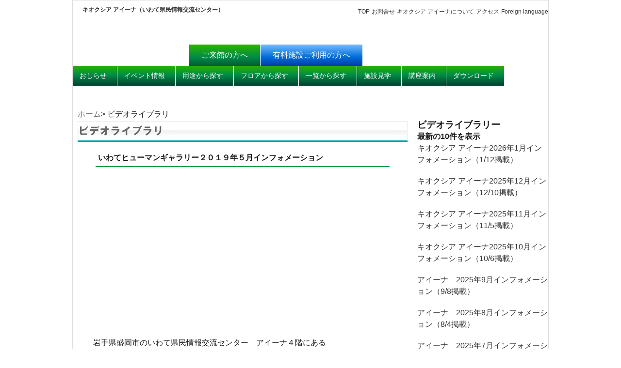

--- FILE ---
content_type: text/html; charset=UTF-8
request_url: http://spf-aiina.sakura.ne.jp/wordpress/?p=31838
body_size: 30418
content:


<!DOCTYPE html PUBLIC "-//W3C//DTD XHTML 1.0 Strict//EN" "http://www.w3.org/TR/xhtml1/DTD/xhtml1-strict.dtd">
<html xmlns="http://www.w3.org/1999/xhtml" lang="ja" xml:lang="ja">
<head>
<meta http-equiv="Content-Type" content="text/html; charset=utf-8" />
<title>いわてヒューマンギャラリー２０１９年５月インフォメーション &nbsp;&#8211;&nbsp;  アイーナ いわて県民情報交流センター</title>
<link rel="icon" href="/favicon.ico" type="image/vnd.microsoft.icon">
<link rel="shortcut icon" href="/favicon.ico" type="image/vnd.microsoft.icon">

<meta http-equiv="Content-Script-Type" content="text/javascript" />
<meta http-equiv="Content-Style-Type" content="text/css" />
<link href="http://spf-aiina.sakura.ne.jp/wordpress/wp-content/themes/aiinaSPF/style.css" rel="stylesheet" type="text/css" />
<link rel="stylesheet" type="text/css" href="https://spf-aiina.sakura.ne.jp/wordpress/wp-content/themes/aiinaSPF/main.css">
<link rel="stylesheet" type="text/css" href="https://spf-aiina.sakura.ne.jp/wordpress/wp-content/themes/aiinaSPF/css/crossFader.css?20150329">
<link rel="stylesheet" media="screen" href="https://spf-aiina.sakura.ne.jp/wordpress/wp-content/themes/aiinaSPF/css/superfish.css?20150329">
<link rel="stylesheet" media="screen" href="https://spf-aiina.sakura.ne.jp/wordpress/wp-content/themes/aiinaSPF/css/superfish-navbar.css?20150329">
<script type="text/javascript" src="https://spf-aiina.sakura.ne.jp/wordpress/wp-content/themes/aiinaSPF/js/jquery.js"></script>
<script type="text/javascript" src="https://spf-aiina.sakura.ne.jp/wordpress/wp-content/themes/aiinaSPF/js/jquery.crossFader.js"></script>
<script type="text/javascript" src="https://spf-aiina.sakura.ne.jp/wordpress/wp-content/themes/aiinaSPF/js/jquery.carouFredSel-6.2.0-packed.js"></script>
<script src="https://spf-aiina.sakura.ne.jp/wordpress/wp-content/themes/aiinaSPF/js/hoverIntent.js"></script>
<script src="https://spf-aiina.sakura.ne.jp/wordpress/wp-content/themes/aiinaSPF/js/superfish.js"></script>
<script src="https://spf-aiina.sakura.ne.jp/wordpress/wp-content/themes/aiinaSPF/js/badge.js"></script>

<!-- aiina 2022 header block added -->
<link rel="stylesheet" type="text/css" href="http://spf-aiina.sakura.ne.jp/wordpress/wp-content/themes/aiinaSPF/main.css">
<link rel="stylesheet" type="text/css" href="http://spf-aiina.sakura.ne.jp/wordpress/wp-content/themes/aiinaSPF/style2022.css?221124">
<link rel="stylesheet" type="text/css" href="http://spf-aiina.sakura.ne.jp/wordpress/wp-content/themes/aiinaSPF/css/crossFader.css?20150329">
<link rel="stylesheet" media="screen" href="http://spf-aiina.sakura.ne.jp/wordpress/wp-content/themes/aiinaSPF/css/superfish.css?20150329">
<link rel="stylesheet" media="screen" href="http://spf-aiina.sakura.ne.jp/wordpress/wp-content/themes/aiinaSPF/css/superfish-navbar.css?20150329">
<script type="text/javascript" src="http://spf-aiina.sakura.ne.jp/wordpress/wp-content/themes/aiinaSPF/js/jquery.js"></script>
<script type="text/javascript" src="http://spf-aiina.sakura.ne.jp/wordpress/wp-content/themes/aiinaSPF/js/jquery.crossFader.js"></script>
<script type="text/javascript" src="http://spf-aiina.sakura.ne.jp/wordpress/wp-content/themes/aiinaSPF/js/jquery.carouFredSel-6.2.0-packed.js"></script>
<script src="http://spf-aiina.sakura.ne.jp/wordpress/wp-content/themes/aiinaSPF/js/hoverIntent.js"></script>
<script src="http://spf-aiina.sakura.ne.jp/wordpress/wp-content/themes/aiinaSPF/js/superfish.js"></script>
<script src="http://spf-aiina.sakura.ne.jp/wordpress/wp-content/themes/aiinaSPF/js/badge.js"></script>
<!-- modal -->
<link rel="stylesheet" type="text/css" href="http://spf-aiina.sakura.ne.jp/wordpress/wp-content/themes/aiinaSPF/css/remodal.css">
<link rel="stylesheet" type="text/css" href="http://spf-aiina.sakura.ne.jp/wordpress/wp-content/themes/aiinaSPF/css/remodal-default-theme.css">
<!--script type="text/javascript" src="http://spf-aiina.sakura.ne.jp/wordpress/wp-content/themes/aiinaSPF/js/jquery.min.js"></script-->
<script type="text/javascript" src="http://spf-aiina.sakura.ne.jp/wordpress/wp-content/themes/aiinaSPF/js/remodal.min.js"></script>
<!-- modal -->
<!-- fontawesome -->
<link href="https://use.fontawesome.com/releases/v5.15.1/css/all.css" rel="stylesheet">
<script type="text/javascript">
$(function() {
    $("#tab li").click(function() {
        var num = $("#tab li").index(this);
        $(".content_wrap").addClass('disnon');
        $(".content_wrap").eq(num).removeClass('disnon');
        $("#tab li").removeClass('select');
        $(this).addClass('select')
    });
});

//superfish

	jQuery(document).ready(function(){
		jQuery('ul.sf-menu').superfish({
			pathClass:  'current'
		});
		jQuery('ul.sf-menu2').superfish({
			pathClass:  'current'
		});	
	});


</script>
 
<link rel='dns-prefetch' href='//s.w.org' />
<link rel="alternate" type="application/rss+xml" title="アイーナ いわて県民情報交流センター &raquo; フィード" href="https://spf-aiina.sakura.ne.jp/wordpress/?feed=rss2" />
<link rel="alternate" type="application/rss+xml" title="アイーナ いわて県民情報交流センター &raquo; コメントフィード" href="https://spf-aiina.sakura.ne.jp/wordpress/?feed=comments-rss2" />
		<script type="text/javascript">
			window._wpemojiSettings = {"baseUrl":"https:\/\/s.w.org\/images\/core\/emoji\/12.0.0-1\/72x72\/","ext":".png","svgUrl":"https:\/\/s.w.org\/images\/core\/emoji\/12.0.0-1\/svg\/","svgExt":".svg","source":{"concatemoji":"http:\/\/spf-aiina.sakura.ne.jp\/wordpress\/wp-includes\/js\/wp-emoji-release.min.js?ver=5.2.21"}};
			!function(e,a,t){var n,r,o,i=a.createElement("canvas"),p=i.getContext&&i.getContext("2d");function s(e,t){var a=String.fromCharCode;p.clearRect(0,0,i.width,i.height),p.fillText(a.apply(this,e),0,0);e=i.toDataURL();return p.clearRect(0,0,i.width,i.height),p.fillText(a.apply(this,t),0,0),e===i.toDataURL()}function c(e){var t=a.createElement("script");t.src=e,t.defer=t.type="text/javascript",a.getElementsByTagName("head")[0].appendChild(t)}for(o=Array("flag","emoji"),t.supports={everything:!0,everythingExceptFlag:!0},r=0;r<o.length;r++)t.supports[o[r]]=function(e){if(!p||!p.fillText)return!1;switch(p.textBaseline="top",p.font="600 32px Arial",e){case"flag":return s([55356,56826,55356,56819],[55356,56826,8203,55356,56819])?!1:!s([55356,57332,56128,56423,56128,56418,56128,56421,56128,56430,56128,56423,56128,56447],[55356,57332,8203,56128,56423,8203,56128,56418,8203,56128,56421,8203,56128,56430,8203,56128,56423,8203,56128,56447]);case"emoji":return!s([55357,56424,55356,57342,8205,55358,56605,8205,55357,56424,55356,57340],[55357,56424,55356,57342,8203,55358,56605,8203,55357,56424,55356,57340])}return!1}(o[r]),t.supports.everything=t.supports.everything&&t.supports[o[r]],"flag"!==o[r]&&(t.supports.everythingExceptFlag=t.supports.everythingExceptFlag&&t.supports[o[r]]);t.supports.everythingExceptFlag=t.supports.everythingExceptFlag&&!t.supports.flag,t.DOMReady=!1,t.readyCallback=function(){t.DOMReady=!0},t.supports.everything||(n=function(){t.readyCallback()},a.addEventListener?(a.addEventListener("DOMContentLoaded",n,!1),e.addEventListener("load",n,!1)):(e.attachEvent("onload",n),a.attachEvent("onreadystatechange",function(){"complete"===a.readyState&&t.readyCallback()})),(n=t.source||{}).concatemoji?c(n.concatemoji):n.wpemoji&&n.twemoji&&(c(n.twemoji),c(n.wpemoji)))}(window,document,window._wpemojiSettings);
		</script>
		<style type="text/css">
img.wp-smiley,
img.emoji {
	display: inline !important;
	border: none !important;
	box-shadow: none !important;
	height: 1em !important;
	width: 1em !important;
	margin: 0 .07em !important;
	vertical-align: -0.1em !important;
	background: none !important;
	padding: 0 !important;
}
</style>
	<link rel='stylesheet' id='wp-block-library-css'  href='http://spf-aiina.sakura.ne.jp/wordpress/wp-includes/css/dist/block-library/style.min.css?ver=5.2.21' type='text/css' media='all' />
<link rel='stylesheet' id='fancybox-for-wp-css'  href='http://spf-aiina.sakura.ne.jp/wordpress/wp-content/plugins/fancybox-for-wordpress/assets/css/fancybox.css?ver=1.3.4' type='text/css' media='all' />
<link rel='stylesheet' id='slb_core-css'  href='http://spf-aiina.sakura.ne.jp/wordpress/wp-content/plugins/simple-lightbox/client/css/app.css?ver=2.7.1' type='text/css' media='all' />
<script type='text/javascript' src='http://spf-aiina.sakura.ne.jp/wordpress/wp-includes/js/jquery/jquery.js?ver=1.12.4-wp'></script>
<script type='text/javascript' src='http://spf-aiina.sakura.ne.jp/wordpress/wp-includes/js/jquery/jquery-migrate.min.js?ver=1.4.1'></script>
<script type='text/javascript' src='http://spf-aiina.sakura.ne.jp/wordpress/wp-content/plugins/fancybox-for-wordpress/assets/js/jquery.fancybox.js?ver=1.3.4'></script>
<link rel='https://api.w.org/' href='https://spf-aiina.sakura.ne.jp/wordpress/index.php?rest_route=/' />
<link rel="EditURI" type="application/rsd+xml" title="RSD" href="https://spf-aiina.sakura.ne.jp/wordpress/xmlrpc.php?rsd" />
<link rel="wlwmanifest" type="application/wlwmanifest+xml" href="http://spf-aiina.sakura.ne.jp/wordpress/wp-includes/wlwmanifest.xml" /> 
<link rel='prev' title='ホームページ不具合について　※復旧いたしました。' href='https://spf-aiina.sakura.ne.jp/wordpress/?p=31826' />
<link rel='next' title='県民プラザの利用について【２０１９年３月３日】' href='https://spf-aiina.sakura.ne.jp/wordpress/?p=31840' />
<link rel="canonical" href="https://spf-aiina.sakura.ne.jp/wordpress/?p=31838" />
<link rel='shortlink' href='https://spf-aiina.sakura.ne.jp/wordpress/?p=31838' />
<link rel="alternate" type="application/json+oembed" href="https://spf-aiina.sakura.ne.jp/wordpress/index.php?rest_route=%2Foembed%2F1.0%2Fembed&#038;url=https%3A%2F%2Fspf-aiina.sakura.ne.jp%2Fwordpress%2F%3Fp%3D31838" />
<link rel="alternate" type="text/xml+oembed" href="https://spf-aiina.sakura.ne.jp/wordpress/index.php?rest_route=%2Foembed%2F1.0%2Fembed&#038;url=https%3A%2F%2Fspf-aiina.sakura.ne.jp%2Fwordpress%2F%3Fp%3D31838&#038;format=xml" />

	<!-- Added by Event-Calendar plugin. Version 3.2.beta2 -->
	<script type='text/javascript' src='https://spf-aiina.sakura.ne.jp/wordpress/wp-content/plugins/event-calendar/xmlhttprequest.js'></script>
	<script type='text/javascript' src='https://spf-aiina.sakura.ne.jp/wordpress/wp-content/plugins/event-calendar/ec3.js'></script>
	<script type='text/javascript'><!--
	ec3.start_of_week=0;
	ec3.month_of_year=new Array('1月','2月','3月','4月','5月','6月','7月','8月','9月','10月','11月','12月');
	ec3.month_abbrev=new Array('1月','2月','3月','4月','5月','6月','7月','8月','9月','10月','11月','12月');
	ec3.myfiles='https://spf-aiina.sakura.ne.jp/wordpress/wp-content/plugins/event-calendar';
	ec3.home='https://spf-aiina.sakura.ne.jp/wordpress';
	ec3.viewpostsfor="View posts for %1$s %2$s";
	// --></script>

	<style type='text/css' media='screen'>
	@import url(https://spf-aiina.sakura.ne.jp/wordpress/wp-content/plugins/event-calendar/ec3.css);
	.ec3_ec{ background-image:url(https://spf-aiina.sakura.ne.jp/wordpress/wp-content/plugins/event-calendar/ec.png) !IMPORTANT }
	#ec3_shadow0{ background-image:url(https://spf-aiina.sakura.ne.jp/wordpress/wp-content/plugins/event-calendar/shadow0.png) !IMPORTANT }
	#ec3_shadow1{ background-image:url(https://spf-aiina.sakura.ne.jp/wordpress/wp-content/plugins/event-calendar/shadow1.png) !IMPORTANT }
	#ec3_shadow2{ background-image:url(https://spf-aiina.sakura.ne.jp/wordpress/wp-content/plugins/event-calendar/shadow2.png) !IMPORTANT }
	</style>

<!--[if IE]>
	<style type='text/css' media='screen'>
	.ec3_ec {
	 background-image:none;
	 filter:progid:DXImageTransform.Microsoft.AlphaImageLoader(src='https://spf-aiina.sakura.ne.jp/wordpress/wp-content/plugins/event-calendar/ec.png');
	}
	#ec3_shadow0, ec3_shadow1, ec3_shadow2{ background-image:none }
	#ec3_shadow0 div{ filter:progid:DXImageTransform.Microsoft.AlphaImageLoader(src='https://spf-aiina.sakura.ne.jp/wordpress/wp-content/plugins/event-calendar/shadow0.png',sizingMethod='scale') }
	#ec3_shadow1    { filter:progid:DXImageTransform.Microsoft.AlphaImageLoader(src='https://spf-aiina.sakura.ne.jp/wordpress/wp-content/plugins/event-calendar/shadow1.png',sizingMethod='crop') }
	#ec3_shadow2 div{ filter:progid:DXImageTransform.Microsoft.AlphaImageLoader(src='https://spf-aiina.sakura.ne.jp/wordpress/wp-content/plugins/event-calendar/shadow2.png',sizingMethod='scale') }
	</style>
<![endif]-->


<!-- Fancybox for WordPress v3.3.3 -->
<style type="text/css">
	.fancybox-slide--image .fancybox-content{background-color: #FFFFFF}div.fancybox-caption{display:none !important;}
	
	img.fancybox-image{border-width:10px;border-color:#FFFFFF;border-style:solid;}
	div.fancybox-bg{background-color:rgba(102,102,102,0.3);opacity:1 !important;}div.fancybox-content{border-color:#FFFFFF}
	div#fancybox-title{background-color:#FFFFFF}
	div.fancybox-content{background-color:#FFFFFF;border:1px solid #BBBBBB}
	div#fancybox-title-inside{color:#333333}
	
	
	
	div.fancybox-caption p.caption-title{display:inline-block}
	div.fancybox-caption p.caption-title{font-size:14px}
	div.fancybox-caption p.caption-title{color:#333333}
	div.fancybox-caption {color:#333333}div.fancybox-caption p.caption-title {background:#fff; width:auto;padding:10px 30px;}div.fancybox-content p.caption-title{color:#333333;margin: 0;padding: 5px 0;}body.fancybox-active .fancybox-container .fancybox-stage .fancybox-content .fancybox-close-small{display:block;}
</style><script type="text/javascript">
	jQuery(function () {

		var mobileOnly = false;
		
		if (mobileOnly) {
			return;
		}

		jQuery.fn.getTitle = function () { // Copy the title of every IMG tag and add it to its parent A so that fancybox can show titles
			var arr = jQuery("a[data-fancybox]");
									jQuery.each(arr, function() {
										var title = jQuery(this).children("img").attr("title");
										 var caption = jQuery(this).next("figcaption").html();
                                        if(caption && title){jQuery(this).attr("title",title+" " + caption)}else if(title){ jQuery(this).attr("title",title);}else if(caption){jQuery(this).attr("title",caption);}
									});			}

		// Supported file extensions

				var thumbnails = jQuery("a:has(img)").not(".nolightbox").not('.envira-gallery-link').not('.ngg-simplelightbox').filter(function () {
			return /\.(jpe?g|png|gif|mp4|webp|bmp|pdf)(\?[^/]*)*$/i.test(jQuery(this).attr('href'))
		});
		

		// Add data-type iframe for links that are not images or videos.
		var iframeLinks = jQuery('.fancyboxforwp').filter(function () {
			return !/\.(jpe?g|png|gif|mp4|webp|bmp|pdf)(\?[^/]*)*$/i.test(jQuery(this).attr('href'))
		}).filter(function () {
			return !/vimeo|youtube/i.test(jQuery(this).attr('href'))
		});
		iframeLinks.attr({"data-type": "iframe"}).getTitle();

				// Gallery All
		thumbnails.addClass("fancyboxforwp").attr("data-fancybox", "gallery").getTitle();
		iframeLinks.attr({"data-fancybox": "gallery"}).getTitle();

		// Gallery type NONE
		
		// Call fancybox and apply it on any link with a rel atribute that starts with "fancybox", with the options set on the admin panel
		jQuery("a.fancyboxforwp").fancyboxforwp({
			loop: false,
			smallBtn: true,
			zoomOpacity: "auto",
			animationEffect: "zoom",
			animationDuration: 500,
			transitionEffect: "fade",
			transitionDuration: "300",
			overlayShow: true,
			overlayOpacity: "0.3",
			titleShow: true,
			titlePosition: "inside",
			keyboard: true,
			showCloseButton: true,
			arrows: true,
			clickContent:"close",
			clickSlide: "close",
			mobile: {
				clickContent: function (current, event) {
					return current.type === "image" ? "close" : false;
				},
				clickSlide: function (current, event) {
					return current.type === "image" ? "close" : "close";
				},
			},
			wheel: false,
			toolbar: true,
			preventCaptionOverlap: true,
			onInit: function() { },			onDeactivate
	: function() { },		beforeClose: function() { },			afterShow: function(instance) { jQuery( ".fancybox-image" ).on("click", function( ){ ( instance.isScaledDown() ) ? instance.scaleToActual() : instance.scaleToFit() }) },				afterClose: function() { },					caption : function( instance, item ) {var title ="";if("undefined" != typeof jQuery(this).context ){var title = jQuery(this).context.title;} else { var title = ("undefined" != typeof jQuery(this).attr("title")) ? jQuery(this).attr("title") : false;}var caption = jQuery(this).data('caption') || '';if ( item.type === 'image' && title.length ) {caption = (caption.length ? caption + '<br />' : '') + '<p class="caption-title">'+title+'</p>' ;}return caption;},
		afterLoad : function( instance, current ) {current.$content.append('<div class=\"fancybox-custom-caption inside-caption\" style=\" position: absolute;left:0;right:0;color:#000;margin:0 auto;bottom:0;text-align:center;background-color:#FFFFFF \">' + current.opts.caption + '</div>');},
			})
		;

			})
</script>
<!-- END Fancybox for WordPress -->
<link type="text/css" rel="stylesheet" href="http://spf-aiina.sakura.ne.jp/wordpress/wp-content/themes/aiinaSPF/video.css" />
</head>
<body>

<div id="wrapper">
<div id="wrapper_navi">
	<!-- /navi -->
	<div id="headbox">
		<ul>
			<li><a href="https://www.aiina.jp/" title="TOP" target="_top">TOP</a></li>
			<li><a href="https://www.aiina.jp/soshiki/2/22.html" title="" target="_top">お問合せ</a></li>
			<li><a href="https://www.aiina.jp/soshiki/2/41.html" title="" target="_top">キオクシア アイーナについて</a></li>
			<li><a href="https://www.aiina.jp/soshiki/2/21.html" title="" target="_top">アクセス</a></li>
			<li><a href="https://www.aiina.jp/#" title="" target="_top">Foreign language</a></li>
		</ul>	
		<h1><a href="https://www.aiina.jp/" title="" target="_top"><span>キオクシア アイーナ（いわて県民情報交流センター）</span></a></h1>

	</div>

<ul id="tab">
<li class="guest_tab select">ご来館の方へ</li>
<li class="sponsor_tab">有料施設ご利用の方へ</li>
</ul>
<div class="content_wrap">
<ul class="sf-menu sf-navbar">
	<li><a href="http://spf-aiina.sakura.ne.jp/wordpress/?cat=1" target="_top">おしらせ</a></li>
	<li><a href="https://www.aiina.jp/soshiki/2/1921.html" target="_top">イベント情報</a></li>
	<li><a href="">用途から探す</a>
		<ul>
			<li><a href="">生活</a>
				<ul>
					<li><a href="https://www.aiina.jp/site/driverslicense/" target="_top">運転免許</a></li>
					<li><a href="http://www.jsdc.or.jp/" target="_top">安全運転センター</a></li>
					<li><a href="https://www.aiina.jp/site/passport/" target="_top">パスポート</a></li>
					<li><a href="https://www.aiina.jp/site/juutaku/" target="_top">住宅相談</a></li>
				</ul>
			</li>
			<li><a href="">活動</a>
				<ul>
					<li><a href="http://www.aiina.jp/npo/index.html" target="_top">NPO・ボランティア活動</a></li>
					<li><a href="https://www.aiina.jp/site/seishounen/" target="_top">青少年活動</a></li>
					<li><a href="#">男女共同参画</a></li>
					<li><a href="https://www.aiina.jp/site/koureisya/" target="_top">高齢者活動</a></li>
					<li><a href="http://www5.pref.iwate.jp/~hp0359/childcare/" target="_top">子育て相談</a></li>
					<li><a href="https://www.aiina.jp/site/sityoukaku/" target="_top">視聴覚障がい者情報センター</a></li>
				</ul>
			</li>
			<li><a href="">学習</a>
				<ul>
					<li><a href="http://www.library.pref.iwate.jp/" target="_top">岩手県立図書館</a></li>
					<li><a href="https://www.iwate-pu.ac.jp/aiina/" target="_top">岩手県立大学アイーナキャンパス</a></li>
					<li><a href="https://www.aiina.jp/site/sityoukaku/" target="_top">視聴覚障がい者情報センター</a></li>
					<li><a href="https://www.aiina.jp/site/environment/" target="_top">環境学習交流センター</a></li>
					<li><a href="https://fabterrace.site/" target="_top">ファブテラスいわて</a></li>
					<li><a href="http://kensaku.aiina.jp/" target="_top">資料検索</a></li>
				</ul>
			</li>
			<li><a href="https://www1.aiina.jp/aiina_info_space/login" target="_top">相談</a>
			</li>			
			
			<li><a href="">情報</a>
				<ul>
					<li><a href="http://spf-aiina.sakura.ne.jp/ihg/" target="_top">いわてヒューマンギャラリー</a></li>
					<li><a href="https://www.aiina.jp/soshiki/2/90.html" target="_top">アイーナ情報広場</a></li>
					<li><a href="https://www.aiina.jp/soshiki/2/23.html" target="_top">キッズ探検隊</a></li>
					<li><a href="http://kensaku.aiina.jp/" target="_top">資料検索</a></li>
				</ul>
			</li>
			<li><a href="">国際</a>
				<ul>
					<li><a href="https://www.aiina.jp/site/international/" target="_top">国際交流センター</a></li>
				</ul>
			</li>
			<li><a href="">環境</a>
				<ul>
					<li><a href="https://www.aiina.jp/site/environment/" target="_top">環境学習交流センター</a></li>
				</ul>
			</li>
			<li><a href=""><span class="sf-navfo">図書/資料検索</span></a>
				<ul>
					<li><a href="http://www.library.pref.iwate.jp/books/" target="_top">岩手県立図書館</a></li>
					<li><a href="http://kensaku.aiina.jp/" target="_top">資料検索/貸出</a></li>
				</ul>
			</li>
			<li><a href="https://www.aiina.jp/soshiki/2/2787.html" target="_top">施設予約</a>
			</li>
		</ul>
	</li>
	<li><a href="https://www.aiina.jp/soshiki/2/27.html" target="_top">フロアから探す</a></li>
	<li><a href="#" target="_top">一覧から探す</a></li>
	<li><a href="https://www.aiina.jp/soshiki/2/20.html" target="_top">施設見学</a></li>
	<li><a href="https://www.aiina.jp/soshiki/2/1925.html" target="_top">講座案内</a></li>
	<li><a href="https://www.aiina.jp/soshiki/2/25.html" target="_top">ダウンロード</a>

	</li>
</ul>
</div>
<div id="sponsor" class="content_wrap disnon">
<ul class="sf-menu2 sf-navbar2">
	<li><a href="http://spf-aiina.sakura.ne.jp/wordpress/?cat=1" target="_top">おしらせ</a></li>
	<li><a href="https://www.aiina.jp/soshiki/2/1921.html" target="_top">イベント情報</a></li>
	<li><a href="https://www.aiina.jp/soshiki/2/43.html" target="_top">ご利用案内</a>
		<ul>
			<li><a href="https://www.aiina.jp/soshiki/2/43.html" target="_top">ご利用の流れ</a></li>
			<li><a href="https://www.aiina.jp/soshiki/2/43.html" target="_top">利用申込</a></li>
			<li><a href="https://www.aiina.jp/soshiki/2/43.html" target="_top">利用時間</a></li>
			<li><a href="https://www.aiina.jp/soshiki/2/43.html" target="_top">利用料金</a></li>
			<li><a href="https://www.aiina.jp/soshiki/2/43.html" target="_top">下見・打合せ</a></li>
		</ul>
	</li>
	<li><a href="">施設情報</a>
		<ul>
			<li><a href="">アイーナホール</a>
				<ul>
					<li><a href="https://www.aiina.jp/soshiki/2/57.html" target="_top">アイーナホール</a></li>
					<li><a href="https://www.aiina.jp/soshiki/2/51.html" target="_top">ミーティングルーム</a></li>
					<li><a href="https://www.aiina.jp/soshiki/2/56.html" target="_top">控室</a></li>
					<li><a href="https://www.aiina.jp/soshiki/2/50.html" target="_top">シャワー・更衣室</a></li>
					<li><a href="https://www.aiina.jp/soshiki/2/52.html" target="_top">リハーサル室</a></li>


				</ul>
			</li>
			<li><a href="https://www.aiina.jp/soshiki/2/49.html" target="_top">ギャラリーアイーナ</a></li>
			
			<li><a href="">会議室・研修室</a>
				<ul>
					<li><a href="https://www.aiina.jp/soshiki/2/54.html" target="_top">会議室5階・6階</a></li>
					<li><a href="https://www.aiina.jp/soshiki/2/45.html" target="_top">会議室・研修室（7階・8階）</a></li>
				</ul>
			</li>			
			
			<li><a href="">イベント</a>
				<ul>
					<li><a href="https://www.aiina.jp/soshiki/2/55.html" target="_top">県民プラザ</a></li>
					<li><a href="https://www.aiina.jp/soshiki/2/53.html" target="_top">屋外広場</a></li>					
					<li><a href="https://www.aiina.jp/soshiki/2/48.html" target="_top">アイーナスタジオ</a></li>
				</ul>
			</li>
			<li><a href="">その他</a>
				<ul>
					<li><a href="https://www.aiina.jp/soshiki/2/59.html" target="_top">調理実習室</a></li>
					<li><a href="https://www.aiina.jp/soshiki/2/58.html" target="_top">世代間交流室</a></li>
					<li><a href="https://www.aiina.jp/soshiki/2/62.html" target="_top">和室</a></li>
					<li><a href="https://www.aiina.jp/soshiki/2/60.html" target="_top">練習スタジオ機材なし</a></li>
					<li><a href="https://www.aiina.jp/soshiki/2/61.html" target="_top">練習スタジオ機材あり</a></li>
				</ul>
			</li>
			<li><a href="http://spf-aiina.sakura.ne.jp/wordpress/?p=33314" target="_top">料金表</a>
				<ul>
					<li><a href="https://www.aiina.jp/soshiki/2/2102.html" target="_top">貸出施設利用料金一覧表</a></li>
					<li><a href="https://www.aiina.jp/soshiki/2/2101.html" target="_top">有料貸出施設向け貸出備品リスト</a></li>					
				</ul>		
			</li>
		</ul>
	</li>
	<li><a href="https://www.aiina.jp/soshiki/2/27.html" target="_top">フロアマップ</a></li>
	<li><a href="https://www.aiina.jp/soshiki/2/38.html" target="_top">減免について</a></li>
	<li><a href="https://www.aiina.jp/soshiki/2/25.html" target="_top">ダウンロード</a></li>
	<li><a href="https://yoyaku.aiina.jp/" target="_top">施設予約</a>

	</li>
</ul>
</div><!-- /navi -->
</div>
	<div id="container">
		<div id="mainContent">			<p class="topicPath"><a href="http://www.aiina.jp/spf/" target="_top">ホーム</a>&gt; ビデオライブラリ</p>
			<h2>ビデオライブラリー</h2>


	
		<div class="vd_cnt01">
			<h3 id="post31838" class="singleTitle">いわてヒューマンギャラリー２０１９年５月インフォメーション</h3>
			<div><p><iframe width="425" height="344" src="http://www.youtube.com/embed/PBCtZ22SkyE?wmode=transparent&#038;rel=0" frameborder="0" allowfullscreen> </iframe></p>
<p>岩手県盛岡市のいわて県民情報交流センター　アイーナ４階にある<br />
「いわてヒューマンギャラリー」のインフォメーションです。</p>
</div>
		</div>

	

		</div><!-- mainContainer -->


<div id="sidebar">
<br>
    	<h3><span>ビデオライブラリー</span></h3>
	<h4><span>最新の10件を表示</span></h4>
			<ul style="padding-bottom:20px;"><a href="https://spf-aiina.sakura.ne.jp/wordpress/?p=50096" title="キオクシア アイーナ2026年1月インフォメーション（1/12掲載）の詳細を見る">キオクシア アイーナ2026年1月インフォメーション（1/12掲載）</a></ul>
			<ul style="padding-bottom:20px;"><a href="https://spf-aiina.sakura.ne.jp/wordpress/?p=49955" title="キオクシア アイーナ2025年12月インフォメーション（12/10掲載）の詳細を見る">キオクシア アイーナ2025年12月インフォメーション（12/10掲載）</a></ul>
			<ul style="padding-bottom:20px;"><a href="https://spf-aiina.sakura.ne.jp/wordpress/?p=49514" title="キオクシア アイーナ2025年11月インフォメーション（11/5掲載）の詳細を見る">キオクシア アイーナ2025年11月インフォメーション（11/5掲載）</a></ul>
			<ul style="padding-bottom:20px;"><a href="https://spf-aiina.sakura.ne.jp/wordpress/?p=49384" title="キオクシア アイーナ2025年10月インフォメーション（10/6掲載）の詳細を見る">キオクシア アイーナ2025年10月インフォメーション（10/6掲載）</a></ul>
			<ul style="padding-bottom:20px;"><a href="https://spf-aiina.sakura.ne.jp/wordpress/?p=49188" title="アイーナ　2025年9月インフォメーション（9/8掲載）の詳細を見る">アイーナ　2025年9月インフォメーション（9/8掲載）</a></ul>
			<ul style="padding-bottom:20px;"><a href="https://spf-aiina.sakura.ne.jp/wordpress/?p=48989" title="アイーナ　2025年8月インフォメーション（8/4掲載）の詳細を見る">アイーナ　2025年8月インフォメーション（8/4掲載）</a></ul>
			<ul style="padding-bottom:20px;"><a href="https://spf-aiina.sakura.ne.jp/wordpress/?p=48681" title="アイーナ　2025年7月インフォメーション（7/7掲載）の詳細を見る">アイーナ　2025年7月インフォメーション（7/7掲載）</a></ul>
			<ul style="padding-bottom:20px;"><a href="https://spf-aiina.sakura.ne.jp/wordpress/?p=48355" title="アイーナ　2025年6月インフォメーション（6/9掲載）の詳細を見る">アイーナ　2025年6月インフォメーション（6/9掲載）</a></ul>
			<ul style="padding-bottom:20px;"><a href="https://spf-aiina.sakura.ne.jp/wordpress/?p=47826" title="アイーナ　2025年5月インフォメーション（5/5掲載）の詳細を見る">アイーナ　2025年5月インフォメーション（5/5掲載）</a></ul>
			<ul style="padding-bottom:20px;"><a href="https://spf-aiina.sakura.ne.jp/wordpress/?p=47696" title="アイーナ　2025年4月インフォメーション（4/7掲載）の詳細を見る">アイーナ　2025年4月インフォメーション（4/7掲載）</a></ul>
	<br><br><br>
		<a href="../?cat=7">ビデオライブラリー一覧へ</a>
</div>

	</div><!-- container -->
	<div id="footerbox2">
		<div class="snsli">
		<ul>
			<li><a href="https://x.com/aiina_x" target="_blank"><img src="https://spf-aiina.sakura.ne.jp/wordpress/wp-content/themes/aiinaSPF/images/x-logo.png" width="40px" /></a></li>
			<li><a href="https://www.instagram.com/aiina_insta/" target="_blank"><img src="https://spf-aiina.sakura.ne.jp/wordpress/wp-content/themes/aiinaSPF/images/instagram-logo.png" width="40px" /></a></li>
			<li><a href="https://www.youtube.com/@aiinatube" target="_blank"><img src="https://spf-aiina.sakura.ne.jp/wordpress/wp-content/themes/aiinaSPF/images/youtube-logo.png" width="40px" /></a></li>
		</ul>
		</div>
		<div class="addli">
		<ul>
			<li>キオクシア アイーナ</li>
			<li>いわて県民情報交流センター</li>
			<li>〒020-0045</li>
			<li>岩手県盛岡市盛岡駅西通1丁目7番1号</li>
		</ul>
		</div>
	</div></div><!-- /wrapper -->
</body>
</html>

--- FILE ---
content_type: text/css
request_url: https://spf-aiina.sakura.ne.jp/wordpress/wp-content/themes/aiinaSPF/css/crossFader.css?20150329
body_size: 2766
content:
@charset "utf-8";

.topslide {
	padding: 0;
	margin: 5px 0; 
	margin-top: -30px;
}

#topimages {
	margin: 0 auto;
}

/*crossFader*/
.crossfader{
	position:relative;
	height:350px;
	margin: 5px 0;
}

@media only screen and (max-width: 480px){
	.crossfader{
		position:relative;
		height: 100px;
		margin: 5px 0;
    	}	
}

.crossfader img{
	position:absolute;
	top:0;
	left:0;
	z-index:8;
	opacity:0;
	cursor:pointer;
}

.crossfader .active{
	z-index:10;
	opacity:1.0;
    }

.crossfader .last-active{
	z-index:9;
   box-shadow: none;
}

/* carousel */

			.list_carousel {
				background-color: #ffffff;
				margin: 0 15px;
				width: 230px;
			}
			.list_carousel ul {
				margin: 0;
				padding: 0;
				list-style: none;
				display: block;
			}
			.list_carousel li {
				width: 230px;
				height: 60px;
				padding: 0;
				margin: 3px 0;
				display: block;
				float: left;
			}
			.list_carousel.responsive {
				width: auto;
				margin-left: 0;
			}
			.clearfix {
				float: none;
				clear: both;
			}
			.prev {
				text-align: center;
			}
			.next {
				text-align: center;
			}
.bnrslide p {
	margin: 0;
	padding: 0;
	text-align: right;
	font-size: 11px;
}
/* menu */


ul#topnav {
	margin: 0; padding: 0;
	list-style: none;
	position: relative;
	font-size: 13px;
	background: #ffffff;
}
ul#topnav li {
	float: left;
	margin: 0; padding: 0;
}
ul#topnav li a {
	padding: 5px 2px;
	display: block;
	color: #f0f0f0;
	text-decoration: none;
}
ul#topnav li:hover { background: #ff0033; }


ul#topnav li span {
	float: left;
	padding: 5px 0;
	position: absolute;
	left: 0;
	top:35px;
	width: 100%;
	display: none;
	background: #009e4d;
	color: #fff;
	font-size: 11px;
	text-align: left;
}
ul#topnav li:hover span { display: block; }
ul#topnav li span a { display: inline; }
ul#topnav li span a:hover {text-decoration: underline;}


/* tab */

ul#tab {
	margin-left: 240px;
	margin-top: 0px;
}

#tab li {
  float: left;
  padding: 10px 25px 10px;
  list-style: none;
  cursor: pointer;
}
#tab li.select {
}
.disnon {
  display: none;
}
.content_wrap {
  clear: left;
  width: 980px;
/*  height: 40px;
  font-size: 12px;
  text-align: center;
  line-height: 2;*/
  background: #009e4d url(../images/back_navi.png) left top repeat-x;
  color: #fff;
}

#sponsor {
  clear: left;
  width: 980px;
/*  height: 40px;
  font-size: 12px;
  text-align: center;
  line-height: 2;*/
  background: #0673ba;
  color: #fff;
}

.guest_tab {
  background: #009e4d url(../images/tab_back_navi.png) left top repeat-x;
  color: #ffffff;
}

.sponsor_tab {
  background: #0673ba url(../images/tab_back_navi2.png) left top repeat-x;	
  border-left:1px solid #ffffff;
  color: #ffffff;
}

--- FILE ---
content_type: text/css
request_url: http://spf-aiina.sakura.ne.jp/wordpress/wp-content/themes/aiinaSPF/video.css
body_size: 677
content:
@charset "utf-8";
/* CSS Document */

h2 {
	background: url(images/video/vd_ttl01.gif) no-repeat;
	height: 43px;
	text-indent: -9999px;
}

h2.aiinaathome {
	background: url(images/video/vd_ttl02.gif) no-repeat;
	height: 43px;
	line-height: 1.8em;
    color: #777;
    text-indent:0px;
    
}

.vd_cnt01 {
	margin:1em 2em;

}
	
#sidebar ul,
.vd_li01 {
	list-style: none;
	margin: 0;
	padding: 0;
}

#sidebar ul li,
.vd_li01 li {
	background: url(images/video/vd_li01.gif) left no-repeat;
	padding: 0 0 0 24px;
	margin: 0;
	border-bottom: 1px dotted #666666;
	line-height: 32px;
	color: #666666;
}

.vd_li01 li a {
	padding-left: 10px;
}

--- FILE ---
content_type: text/css
request_url: http://spf-aiina.sakura.ne.jp/wordpress/wp-content/themes/aiinaSPF/template.css
body_size: 1002
content:
@charset "utf-8";
/* CSS Document */

/*	background: url(images/common/bg_container.jpg) repeat-y;
	width: 757px;
	margin: 0 auto;
	overflow: hidden;
	clear: both;
}
*/
/*
#wrapper:before {
	content: url(images/common/bg_header.gif);
	clear: both;
	overflow: hidden;
}
*/
#header {
	background: #ffffff;
	overflow: hidden;
	height: 60px;
	width: 740px;
	margin: -4px auto 0;
	padding: 4px 0 0;
}

#visual {
	background: url(images/common/img_main2.jpg) top center no-repeat;
	height: 161px;
	margin: 0 auto;
	width: 742px;
	clear: both;
}

#container {
	clear: both;
/*	width: 732px;	*/
	margin: 0 auto 20px;
/*	overflow: hidden;	*/
}

#mainContent {
	width: 680px;
	float: left;
	text-align: left;
	margin-left: 10px;
	word-break:break-all;
}

#sidebar {
	width: 270px;
	float: right;
	text-align: left;
}

#footer {
	background: url(images/common/bg_footer.gif) left bottom no-repeat;
	clear: both;
	color: #ffffff;
	padding: 4px 0 6px;
}
